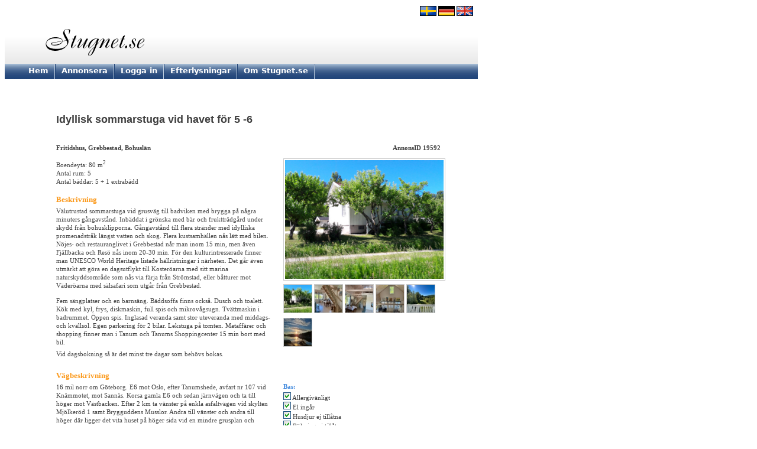

--- FILE ---
content_type: text/html
request_url: https://stugnet.se/objekt.asp?id=19592&ar=2025
body_size: 6168
content:
<!DOCTYPE HTML PUBLIC "-//W3C//DTD HTML 4.01 Transitional//EN" "http://www.w3.org/TR/html4/loose.dtd">
<html>
<head>
<title>Idyllisk sommarstuga vid havet för 5 -6 (Fritidshus uthyres i Grebbestad, Bohuslän)</title>
<meta http-equiv="Content-Type" content="text/html; charset=iso-8859-1" >
<meta name="Description" content="Fritidshus uthyres i Bohuslän. " >
<meta name="Keywords" content="Idyllisk sommarstuga vid havet för 5 -6,stuguthyrning,Fritidshus uthyres,Bohuslän,Grebbestad" >
<link rel="stylesheet" href="/css/style.css" type="text/css" >
<link href="/css/tooltip.css" rel="stylesheet" type="text/css" >

<script type="text/javascript" src="/js/jquery-1.10.2.min.js"></script>
<script type="text/javascript" src="/js/jquery.lightbox-0.5.js"></script>
<link rel="stylesheet" type="text/css" href="/css/jquery.lightbox-0.5.css" media="screen" >
<script type="text/javascript" src="/js/jquery.validate.min.js"></script>
<script type="text/javascript" src="/js/messages_se.js"></script>
<script type="text/javascript">
$(document).ready(function(){
    $("#tsopeform").validate();
  });
</script>
<script type="text/javascript">
    $(function() {
        $('a[rel*=lightbox]').lightBox(); 
    });
</script>


<script type="text/javascript" src="/js/click.js"></script>
</head>
<body>
<div style="LEFT: 710px; POSITION: absolute; TOP: 10px;"><a href="https://www.stugnet.se" title="Hyra stuga"><img width="28" height="17" hspace="0" src="/graphics/stuga.gif" border="0" alt=""></a>&nbsp;<a href="https://www.stugnet.de" title="Ferienhäuser in Schweden"><img width="28" height="17" hspace="0" src="/graphics/ferienhaus2.gif" border="0" alt=""></a>&nbsp;<a href="https://www.stugnet.com" title="Cottages in Sweden"><img width="28" height="17" hspace="0" src="/graphics/cottage.gif" border="0" alt=""></a></div>
<table width="800" border="0" cellspacing="0" cellpadding="0">
<tr>
<td width="800" height="100">
<a href="/"><img src="graphics/stugor.gif" width="800" height="100" border="0" alt="Hyra stuga i Sverige"></a></td>
</tr>
<tr>
<td width="800" height="20">
	<div id="menu" align="left">
		<div style="float: left; padding-top: 4px;"><span class="menu_txt_off" id="m1"><img src="graphics/blank.gif" width="40" height="1" border="0" alt=""><a href="/" target="_top">Hem</a></span></div>
		<div style="float: left;"><img src="graphics/blank.gif" width="10" height="1" border="0" alt=""><img src="graphics/menu_delimiter.gif" width="2" height="26" border="0" alt=""></div>
		<div style="float: left; padding-top: 4px;"><span class="menu_txt_off" id="m2"><img src="graphics/blank.gif" width="10" height="1" border="0" alt=""><a href="/annonsera.asp" target="_top">Annonsera</a></span></div>
		<div style="float: left;"><img src="graphics/blank.gif" width="10" height="1" border="0" alt=""><img src="graphics/menu_delimiter.gif" width="2" height="26" border="0" alt=""></div>
		<div style="float: left; padding-top: 4px;"><span class="menu_txt_off" id="m3"><img src="graphics/blank.gif" width="10" height="1" border="0" alt=""><a href="/loggain.asp" target="_top">Logga in</a></span></div>
		<div style="float: left;"><img src="graphics/blank.gif" width="10" height="1" border="0" alt=""><img src="graphics/menu_delimiter.gif" width="2" height="26" border="0" alt=""></div>
		<div style="float: left; padding-top: 4px;"><span class="menu_txt_off" id="m4"><img src="graphics/blank.gif" width="10" height="1" border="0" alt=""><a href="/oenskas_hyra.asp" target="_top">Efterlysningar</a></span></div>
		<div style="float: left;"><img src="graphics/blank.gif" width="10" height="1" border="0" alt=""><img src="graphics/menu_delimiter.gif" width="2" height="26" border="0" alt=""></div>
		<div style="float: left; padding-top: 4px;"><span class="menu_txt_off" id="m5"><img src="graphics/blank.gif" width="10" height="1" border="0" alt=""><a href="/om.asp" target="_top">Om Stugnet.se</a></span></div>
		<div style="float: left;"><img src="graphics/blank.gif" width="10" height="1" border="0" alt=""><img src="graphics/menu_delimiter.gif" width="2" height="26" border="0" alt=""></div>
	</div>
&nbsp;
</td>
</tr>
</table>
<img src="graphics/trans_1x1.gif" width="1" height="20" border="0" alt=""><br>

<table width="800" border="0">
<tr>
<td width="80">
	<img src="graphics/trans_1x1.gif" width="80" height="1" border="0" alt="">
</td>
<td width="720">

<!-- # # #  TEXT START  # # # -->

<br><br>
<h1>Idyllisk sommarstuga vid havet för 5 -6</h1>
<br>

<table border="0" cellpadding="0" cellspacing="0" width="720">
  <tr valign="top">
    <td>
	<img src="graphics/trans_1x1.gif" width="364" height="1" border="0" alt="">
      <table border="0" cellspacing="0" cellpadding="0" width="364">
        <tr valign="bottom">
          <td width="364">
          <h3>Fritidshus, Grebbestad, Bohuslän</h3>
          </td>
        </tr>
      </table>
    </td>
    <td width="20">
	<img src="graphics/trans_1x1.gif" width="20" height="1" border="0" alt="">
    </td>
    <td width="336">
      <img src="graphics/trans_1x1.gif" width="336" height="1" border="0" alt="">
      <table border="0" cellspacing="0" cellpadding="0" width="336">
        <tr valign="bottom">
          <td width="266" align="right">
            <H3>AnnonsID 19592</H3>
          </td>
          <td width="70" align="right">
          </td>
        </tr>
      </table>
    </td>
  </tr>
  <tr valign="top">  
    <td>
      <span class="text">
      Boendeyta: 80 m<sup>2</sup><br> Antal rum: 5<br> 
    Antal bäddar: 5 + 1 extrabädd

      </span>
      <br><br><br>

      <span class="rubrik2">
        Beskrivning
      </span>
      <br>
      <span class="text">
        Välutrustad sommarstuga vid grusväg till badviken med brygga på några minuters gångavstånd. Inbäddat i grönska med bär och fruktträdgård under skydd från bohusklipporna. Gångavstånd till flera stränder med idylliska promenadstråk längst vatten och skog. Flera kustsamhällen nås lätt med bilen. Nöjes- och restauranglivet i Grebbestad når man inom 15 min, men även Fjällbacka och Resö nås inom 20-30 min. För den kulturintresserade finner man UNESCO World Heritage listade hällristningar i närheten. Det går även utmärkt att göra en dagsutflykt till Kosteröarna med sitt marina naturskyddsområde som nås via färja från Strömstad, eller båtturer mot Väderöarna med sälsafari som utgår från Grebbestad.<br><br><br>Fem sängplatser och en barnsäng. Bäddsoffa finns också. Dusch och toalett. Kök med kyl, frys, diskmaskin, full spis och mikrovågsugn. Tvättmaskin i badrummet. Öppen spis. Inglasad veranda samt stor uteveranda med middags- och kvällsol. Egen parkering för 2 bilar. Lekstuga på tomten. Mataffärer och shopping finner man i Tanum och Tanums Shoppingcenter 15 min bort med bil.<br><br>Vid dagsbokning så är det minst tre dagar som behövs bokas. <br>
      </span>
      <br><br><br>


    <span class="rubrik2">
    Vägbeskrivning
    </span>
    <br>
    <span class="text">
    16 mil norr om Göteborg. E6 mot Oslo, efter Tanumshede, avfart nr 107 vid Knämmotet, mot Sannäs. Korsa gamla E6 och sedan järnvägen och ta till höger mot Västbacken. Efter 2 km ta vänster på enkla asfaltvägen vid skylten Mjölkeröd 1 samt Brygguddens Musslor. Andra till vänster och andra till höger där ligger det vita huset på höger sida vid en mindre grusplan och gräsmattor. <br>
    </span>
    <br><br><br>

    <span class="rubrik2">
    I närheten
    </span>
    <br>
    <span class="text">
Affär: 15 km i Tanumshede<br>
Apotek: 15 km i Tanumshede<br>
Badplats: 300 meter via enskild väg<br>
Bank: 15 km i Tanumshede<br>
Båtuthyrning: i Grebbestad<br>
Cykeluthyrning: i Grebbestad och Tanumshede<br>
Dykning: Bröderna Klemming<br>
Fiske<br>
Fotbollsplan: 150 m på intillliggande planområde<br>
Golf: 4 km Mjölkeröds golfklubb<br>
Hav: 300 m gångavstånd till badviken<br>
Kanotuthyrning: 17 km i Grönemad eller Grebbestad<br>
Lekplats: 15 km vid Sportshopen i Grebbestad<br>
Minigolf: 15 km i Grebbestad<br>
Närmaste granne: 100 m<br>
Restaurang: 4 km Västbacken, se White Guide<br>
Ridning: 15 km Tanums ridskola<br>
Simhall: 16 km Tanum Strand. Spa mm<br>
Skog<br>
Skärgård<br>
Strand: 300 m<br>
Systembolag: 15 km i Grebbestad<br>
Tennis: 15 km i Grebbestad<br>
Vandringsleder: diverse särskilt i Bullaren<br>

    </span>
    <br><br><br>

    <span class="rubrik2">
    Priser och tillgänglighetsdatum
    </span>
    <br>
<table cellpadding="2" cellspacing="4" border="0"><tr><td class="cal_season_week_1"><span class="text">L</span></td><td><span class="text">Lågsäsong: 7000 kr/vecka, 1100 kr/dygn</span></td></tr></table><table cellpadding="2" cellspacing="4" border="0"><tr><td class="cal_season_week_2"><span class="text">H</span></td><td><span class="text">Högsäsong: 8800 kr/vecka</span></td></tr></table><br>
<br>
<span class="text">Bytesdag: Lördag</span>
<br>
<br>
<br>
<span class="text">Lediga veckor:</span>
<br>
<br>

                  <table cellpadding="2" cellspacing="4" border="0">
                    <tr>

                      <td colspan="2" class="cal_year">2025</td>
                      <td colspan="2"></td>

                      <td colspan="14"></td>
                    </tr>
                    <tr>
<td width="14" class="cal_season_week_past"><span class="text"><span class="addToolTip" title="Status: Ej bokningsbar">X</span></span></td><td width="14" class="cal_season_week_past"><span class="text"><span class="addToolTip" title="Status: Ej bokningsbar">X</span></span></td><td width="14" class="cal_season_week_past"><span class="text"><span class="addToolTip" title="Status: Ej bokningsbar">X</span></span></td><td width="14" class="cal_season_week_past"><span class="text"><span class="addToolTip" title="Status: Ej bokningsbar">X</span></span></td><td width="14" class="cal_season_week_past"><span class="text"><span class="addToolTip" title="Status: Ej bokningsbar">X</span></span></td><td width="14" class="cal_season_week_past"><span class="text"><span class="addToolTip" title="Status: Ej bokningsbar">X</span></span></td><td width="14" class="cal_season_week_past"><span class="text"><span class="addToolTip" title="Status: Ej bokningsbar">X</span></span></td><td width="14" class="cal_season_week_past"><span class="text"><span class="addToolTip" title="Status: Ej bokningsbar">X</span></span></td><td width="14" class="cal_season_week_past"><span class="text"><span class="addToolTip" title="Status: Ej bokningsbar">X</span></span></td><td width="14" class="cal_season_week_past"><span class="text"><span class="addToolTip" title="Status: Ej bokningsbar">X</span></span></td><td width="14" class="cal_season_week_past"><span class="text"><span class="addToolTip" title="Status: Ej bokningsbar">X</span></span></td><td width="14" class="cal_season_week_past"><span class="text"><span class="addToolTip" title="Status: Ej bokningsbar">X</span></span></td><td width="14" class="cal_season_week_past"><span class="text"><span class="addToolTip" title="Status: Ej bokningsbar">X</span></span></td></tr><tr><td width="14" class="cal_season_week_past"><span class="text"><span class="addToolTip" title="Status: Ej bokningsbar">X</span></span></td><td width="14" class="cal_season_week_past"><span class="text"><span class="addToolTip" title="Status: Ej bokningsbar">X</span></span></td><td width="14" class="cal_season_week_past"><span class="text"><span class="addToolTip" title="Status: Ej bokningsbar">X</span></span></td><td width="14" class="cal_season_week_past"><span class="text"><span class="addToolTip" title="Status: Ej bokningsbar">X</span></span></td><td width="14" class="cal_season_week_past"><span class="text"><span class="addToolTip" title="Status: Ej bokningsbar">X</span></span></td><td width="14" class="cal_season_week_past"><span class="text"><span class="addToolTip" title="Status: Ej bokningsbar">X</span></span></td><td width="14" class="cal_season_week_past"><span class="text"><span class="addToolTip" title="Status: Ej bokningsbar">X</span></span></td><td width="14" class="cal_season_week_past"><span class="text"><span class="addToolTip" title="Status: Ej bokningsbar">X</span></span></td><td width="14" class="cal_season_week_past"><span class="text"><span class="addToolTip" title="Status: Ej bokningsbar">X</span></span></td><td width="14" class="cal_season_week_past"><span class="text"><span class="addToolTip" title="Status: Ej bokningsbar">X</span></span></td><td width="14" class="cal_season_week_past"><span class="text"><span class="addToolTip" title="Status: Ej bokningsbar">X</span></span></td><td width="14" class="cal_season_week_past"><span class="text"><span class="addToolTip" title="Status: Ej bokningsbar">X</span></span></td><td width="14" class="cal_season_week_past"><span class="text"><span class="addToolTip" title="Status: Ej bokningsbar">X</span></span></td></tr><tr><td width="14" class="cal_season_week_past"><span class="text"><span class="addToolTip" title="Status: Ej bokningsbar">X</span></span></td><td width="14" class="cal_season_week_past"><span class="text"><span class="addToolTip" title="Status: Ej bokningsbar">X</span></span></td><td width="14" class="cal_season_week_past"><span class="text"><span class="addToolTip" title="Status: Ej bokningsbar">X</span></span></td><td width="14" class="cal_season_week_past"><span class="text"><span class="addToolTip" title="Status: Ej bokningsbar">X</span></span></td><td width="14" class="cal_season_week_past"><span class="text"><span class="addToolTip" title="Status: Ej bokningsbar">X</span></span></td><td width="14" class="cal_season_week_past"><span class="text"><span class="addToolTip" title="Status: Ej bokningsbar">X</span></span></td><td width="14" class="cal_season_week_past"><span class="text"><span class="addToolTip" title="Status: Ej bokningsbar">X</span></span></td><td width="14" class="cal_season_week_past"><span class="text"><span class="addToolTip" title="Status: Ej bokningsbar">X</span></span></td><td width="14" class="cal_season_week_past"><span class="text"><span class="addToolTip" title="Status: Ej bokningsbar">X</span></span></td><td width="14" class="cal_season_week_past"><span class="text"><span class="addToolTip" title="Status: Ej bokningsbar">X</span></span></td><td width="14" class="cal_season_week_past"><span class="text"><span class="addToolTip" title="Status: Ej bokningsbar">X</span></span></td><td width="14" class="cal_season_week_past"><span class="text"><span class="addToolTip" title="Status: Ej bokningsbar">X</span></span></td><td width="14" class="cal_season_week_past"><span class="text"><span class="addToolTip" title="Status: Ej bokningsbar">X</span></span></td></tr><tr><td width="14" class="cal_season_week_past"><span class="text"><span class="addToolTip" title="Status: Ej bokningsbar">X</span></span></td><td width="14" class="cal_season_week_past"><span class="text"><span class="addToolTip" title="Status: Ej bokningsbar">X</span></span></td><td width="14" class="cal_season_week_past"><span class="text"><span class="addToolTip" title="Status: Ej bokningsbar">X</span></span></td><td width="14" class="cal_season_week_past"><span class="text"><span class="addToolTip" title="Status: Ej bokningsbar">X</span></span></td><td width="14" class="cal_season_week_past"><span class="text"><span class="addToolTip" title="Status: Ej bokningsbar">X</span></span></td><td width="14" class="cal_season_week_past"><span class="text"><span class="addToolTip" title="Status: Ej bokningsbar">X</span></span></td><td width="14" class="cal_season_week_past"><span class="text"><span class="addToolTip" title="Status: Ej bokningsbar">X</span></span></td><td width="14" class="cal_season_week_past"><span class="text"><span class="addToolTip" title="Status: Ej bokningsbar">X</span></span></td><td width="14" class="cal_season_week_past"><span class="text"><span class="addToolTip" title="Status: Ej bokningsbar">X</span></span></td><td width="14" class="cal_season_week_past"><span class="text"><span class="addToolTip" title="Status: Ej bokningsbar">X</span></span></td><td width="14" class="cal_season_week_past"><span class="text"><span class="addToolTip" title="Status: Ej bokningsbar">X</span></span></td><td width="14" class="cal_season_week_past"><span class="text"><span class="addToolTip" title="Status: Ej bokningsbar">X</span></span></td><td width="14" class="cal_season_week_past"><span class="text"><span class="addToolTip" title="Status: Ej bokningsbar">X</span></span></td><td width="14" class="cal_season_week_past"><span class="text"><span class="addToolTip" title="Status: Ej bokningsbar">X</span></span></td>                    </tr>
                  </table>
 

    <br><br><br>

    <span class="rubrik2">
    Kontaktinformation
    </span>
    <br>
    <span class="text">
    Niklas & Karin Åvall<br>
    Nordostpassagen 65<br> 41311&nbsp;Göteborg<br>
    Mobil:     0704219824<br> 		
    </span>
    <br><br><br><br>

<span class="rubrik2">Bokningsförfrågan</span>
<br>
<br>
<a name="mail"></a>
<table class="form">
<tr>
<td>

<form name="tsopeform" id="tsopeform" action="objekt.asp?id=19592#mail" method="post">
<input type="hidden" name="Load" value="2">

<table>
<tr align="left">
<td colspan="2">
   <br>
<span class="formtextredbold">&nbsp;</span>
<br>
</td>
</tr>
<tr align="left">
<td>
<span class="formtextbold">Namn:</span>
</td>
<td>
<input type="text" class="required" name="kontaktnamn" size="34" maxlength="50" value="">&nbsp;<span class="formtextredbold">&nbsp;</span>
</td>
</tr>
<tr align="left">
<td>
<span class="formtextbold">Telefon:</span>
</td>
<td>
<input type="text" class="required" name="nummer" size="34" maxlength="50" value="">&nbsp;<span class="formtextredbold">&nbsp;</span>
</td>
</tr>
<tr align="left">
<td>
<span class="formtextbold">Epost:</span>
</td>
<td>
<input type="text" class="required email" name="tsope" size="34" maxlength="100" value="">&nbsp;<span class="formtextredbold">&nbsp;</span>
</td>
</tr>
<tr align="left">
<td>
<span class="formtextbold">Meddelande:</span>
</td>
<td>
<textarea class="required" name="meddelande" rows="10" cols="34"></textarea>&nbsp;<span class="formtextredbold">&nbsp;</span>
</td>
</tr>
<tr align="left">
<td>
&nbsp;
</td>
<td>
<input name="skicka" type="submit" class="btn" id="skicka" value="Skicka">&nbsp;&nbsp;&nbsp;(en kopia skickas till dig)
<br>
</td>
</tr>
</table>
</form>
</td>
</tr>
</table>
<br><br><br>


    </td>
    <td>&nbsp;
    </td>
    <td>


<a href="/DRead/bilder/19592_0_110.JPG" rel="lightbox" title="Klicka för större bild"><img class="pushpict" src="/DRead/bilder/19592_0_110.JPG" id="AdImage0" height="201" name="AdImage0" alt=""><br>
<br>

<img class="pushpict2" SRC="/DRead/bilder/small/small_19592_0_110.JPG" height="47" width="47" border="0" onmouseover="hscreen(1); return true" alt=""></a>
<a href="/DRead/bilder/19592_0_578.JPG" rel="lightbox"><img class="pushpict2" SRC="/DRead/bilder/small/small_19592_0_578.JPG" height="47" width="47" border="0" onmouseover="hscreen(2); return true" alt=""></a>
<a href="/DRead/bilder/19592_0_677.JPG" rel="lightbox"><img class="pushpict2" SRC="/DRead/bilder/small/small_19592_0_677.JPG" height="47" width="47" border="0" onmouseover="hscreen(3); return true" alt=""></a>
<a href="/DRead/bilder/19592_0_75.JPG" rel="lightbox"><img class="pushpict2" SRC="/DRead/bilder/small/small_19592_0_75.JPG" height="47" width="47" border="0" onmouseover="hscreen(4); return true" alt=""></a>
<a href="/DRead/bilder/19592_0_667.JPG" rel="lightbox"><img class="pushpict2" SRC="/DRead/bilder/small/small_19592_0_667.JPG" height="47" width="47" border="0" onmouseover="hscreen(5); return true" alt=""></a>
<br><br>
<a href="/DRead/bilder/19592_0_428.JPG" rel="lightbox"><img class="pushpict2" SRC="/DRead/bilder/small/small_19592_0_428.JPG" height="47" width="47" border="0" onmouseover="hscreen(6); return true" alt=""></a>


<br>
<br>
<iframe src="https://www.facebook.com/plugins/like.php?href=http%3A%2F%2Fwww.stugnet.se/objekt.asp%3Fid=19592&amp;layout=standard&amp;show_faces=false&amp;width=320&amp;action=like&amp;colorscheme=light&amp;height=45" scrolling="no" frameborder="0" style="border:none; overflow:hidden; width:320px; height:45px;"></iframe>
<br>
<br>


<span class="snabbrubrik">Bas:<br></span>
<span class="text">
<img src="graphics/yes.gif" border="0" width="13" height="13" alt=""> Allergivänligt<br><img src="graphics/yes.gif" border="0" width="13" height="13" alt=""> El ingår<br><img src="graphics/yes.gif" border="0" width="13" height="13" alt=""> Husdjur ej tillåtna<br><img src="graphics/yes.gif" border="0" width="13" height="13" alt=""> Rökning ej tillåten<br><img src="graphics/yes.gif" border="0" width="13" height="13" alt=""> Separata sovrum<br><img src="graphics/yes.gif" border="0" width="13" height="13" alt=""> TV<br>
</span><br><br>

<span class="snabbrubrik">Bad/toalett:</span><br>
<span class="text">
<img src="graphics/yes.gif" border="0" width="13" height="13" alt=""> Vattentoalett<br><img src="graphics/yes.gif" border="0" width="13" height="13" alt=""> Dusch<br>
</span><br><br>

<span class="snabbrubrik">Mat:</span><br>
<span class="text">
<img src="graphics/yes.gif" border="0" width="13" height="13" alt=""> Matlagningsmöjligheter<br><img src="graphics/yes.gif" border="0" width="13" height="13" alt=""> Microvågsugn<br><img src="graphics/yes.gif" border="0" width="13" height="13" alt=""> Diskmaskin<br><img src="graphics/yes.gif" border="0" width="13" height="13" alt=""> Frys<br><img src="graphics/yes.gif" border="0" width="13" height="13" alt=""> Kylskåp<br>
</span><br><br>

<span class="snabbrubrik">Tvättmöjligheter:</span><br>
<span class="text">
<img src="graphics/yes.gif" border="0" width="13" height="13" alt=""> Tvättmaskin<br>
</span><br><br>

<span class="snabbrubrik">Övrigt:</span><br>
<span class="text">
<img src="graphics/yes.gif" border="0" width="13" height="13" alt=""> Öppen spis<br><img src="graphics/yes.gif" border="0" width="13" height="13" alt=""> Mobiltelefontäckning<br>
</span><br><br>

<span class="snabbrubrik">Utomhus:</span><br>
<span class="text">
<img src="graphics/yes.gif" border="0" width="13" height="13" alt=""> Veranda<br><img src="graphics/yes.gif" border="0" width="13" height="13" alt=""> Uteplats med utemöbler<br><img src="graphics/yes.gif" border="0" width="13" height="13" alt=""> Utegrill<br><img src="graphics/yes.gif" border="0" width="13" height="13" alt=""> Trädgård<br>
</span><br><br>


<br><br>


    <span class="rubrik2">
    Liknande objekt
    </span>
    <br>
    <span class="text">

	<a class="linkbluebold" href="/objekt.asp?id=6896">» Hus med egen strand och brygga: 5 + 1 bäddar</a><br>

	<a class="linkbluebold" href="/objekt.asp?id=22750">» V&#228;stkust-Brofjorden-V&#229;rt smultronst&#228;lle: 5 + 3 bäddar</a><br>

	<a class="linkbluebold" href="/objekt.asp?id=5688">» Saltst&#228;nkta dagar p&#229; V&#228;stkusten!: 5 bäddar</a><br>

	<a class="linkbluebold" href="/objekt.asp?id=17219">» Paradis i G&#246;teborgs norra sk&#228;rg&#229;rd: 5 + 4 bäddar</a><br>

    </span>
    <br><br>


    <span class="rubrik2">
    Fler i samma område
    </span>
    <br>
    <span class="text">

	<a class="linkbluebold" href="/resultat.asp?text=Grebbestad">» Stugor i Grebbestad</a><br>

    </span>
    <br><br>

    </td>
  </tr>
</table>

<br><br><span class="text">Annonsen skapad: 2018-06-04</span><br><br><span class="text">Annonsen uppdaterad: 2026-01-13</span><br><br>
<!-- # # #  TEXT SLUT  # # #-->

</td>
</tr>
</table>
<script type="text/javascript">
<!-- 
var arrays = 6;
if (document.images)
{
  var son = new Array(arrays);
  soff = new Image(290,118);
  soff.src = "/DRead/bilder/19592_0_110.JPG";


  son[1] = new Image(290,218);
  son[1].src = "/DRead/bilder/19592_0_110.JPG";

  son[2] = new Image(290,218);
  son[2].src = "/DRead/bilder/19592_0_578.JPG";

  son[3] = new Image(290,218);
  son[3].src = "/DRead/bilder/19592_0_677.JPG";

  son[4] = new Image(290,218);
  son[4].src = "/DRead/bilder/19592_0_75.JPG";

  son[5] = new Image(290,218);
  son[5].src = "/DRead/bilder/19592_0_667.JPG";

  son[6] = new Image(290,218);
  son[6].src = "/DRead/bilder/19592_0_428.JPG";

}    
function hscreen(number)
{
  if (document.images)
  {
    if (number != 0)
    {
      document["AdImage0"].src  = son[number].src;
    }
    else
    {
      document["AdImage0"].src  = soff.src
    }
  }
}
-->
</script>
<script type="text/JavaScript" src="/js/tooltip.js"></script>

<img src="/graphics/trans_1x1.gif" width="1" height="20" border="0" alt="">
<table width="800" border="0" cellspacing="0" cellpadding="0" style="border-top: solid 1px #204177;">
<tr>
<td width="800" height="20" bgcolor="#F2F2F2" align="center">
  <div align="right"><font FACE="VERDANA, ARIAL" COLOR="#999999" SIZE="-2"> Stugnet.se . 585 93 Linköping . <script language="JavaScript" type="text/javascript">
<!--
var a,b,c;
b = 'stugnet.'+'se\">info@';
a = '<a class=\"botten\" href=\"mailto:info'+''+''+'@';
c = 'st'+'ugnet.se'+'<\/a>&nbsp;';
document.write(a+b+c);
//-->
</script>
.&nbsp;<a class="botten" href="/lankar.asp">Länka till oss</a>&nbsp;.&nbsp;</font><a href="/sitemap.asp"><img border="0" src="/graphics/sitemap.gif" alt=""></a>&nbsp;</div></td>
</tr>
</table>
</body>
</html>

--- FILE ---
content_type: application/javascript
request_url: https://stugnet.se/js/click.js
body_size: 17739
content:
/***

MochiKit.Base 1.1

See <http://mochikit.com/> for documentation, downloads, license, etc.

(c) 2005 Bob Ippolito.  All rights Reserved.

***/

if (typeof(dojo) != 'undefined') {
    dojo.provide("MochiKit.Base");
}

if (typeof(MochiKit) == 'undefined') {
    MochiKit = {};
}
if (typeof(MochiKit.Base) == 'undefined') {
    MochiKit.Base = {};
}

MochiKit.Base.VERSION = "1.1";
MochiKit.Base.NAME = "MochiKit.Base"
MochiKit.Base.update = function (self, obj/*, ... */) {
    /***

        Mutate an object by replacing its key:value pairs with those
        from other object(s).  Key:value pairs from later objects will
        overwrite those from earlier objects.
        
        If null is given as the initial object, a new one will be created.

        This mutates *and returns* the given object, be warned.

        A version of this function that creates a new object is available
        as merge(o1, o2, ...)

    ***/
    if (self == null) {
        self = {};
    }
    for (var i = 1; i < arguments.length; i++) {
        var o = arguments[i];
        if (typeof(o) != 'undefined' && o != null) {
            for (var k in o) {
                self[k] = o[k];
            }
        }
    }
    return self;
};

MochiKit.Base.update(MochiKit.Base, {
    __repr__: function () {
        return "[" + this.NAME + " " + this.VERSION + "]";
    },

    toString: function () {
        return this.__repr__();
    },

    counter: function (n/* = 1 */) {
        if (arguments.length == 0) {
            n = 1;
        }
        return function () {
            return n++;
        };
    },
        
    clone: function (obj) {
        var me = arguments.callee;
        if (arguments.length == 1) {
            me.prototype = obj;
            return new me();
        }
    },
            
    extend: function (self, obj, /* optional */skip) {
        /***

            Mutate an array by extending it with an array-like obj,
            starting with the "skip" index of obj.  If null is given
            as the initial array, a new one will be created.

            This mutates *and returns* the given array, be warned.

        ***/
        
        // Extend an array with an array-like object starting
        // from the skip index
        if (!skip) {
            skip = 0;
        }
        if (obj) {
            // allow iterable fall-through, but skip the full isArrayLike
            // check for speed, this is called often.
            var l = obj.length;
            if (typeof(l) != 'number' /* !isArrayLike(obj) */) {
                if (typeof(MochiKit.Iter) != "undefined") {
                    obj = MochiKit.Iter.list(obj);
                    l = obj.length;
                } else {
                    throw new TypeError("Argument not an array-like and MochiKit.Iter not present");
                }
            }
            if (!self) {
                self = [];
            }
            for (var i = skip; i < l; i++) {
                self.push(obj[i]);
            }
        }
        // This mutates, but it's convenient to return because
        // it's often used like a constructor when turning some
        // ghetto array-like to a real array
        return self;
    },


    updatetree: function (self, obj/*, ...*/) {
        if (self == null) {
            self = {};
        }
        for (var i = 1; i < arguments.length; i++) {
            var o = arguments[i];
            if (typeof(o) != 'undefined' && o != null) {
                for (var k in o) {
                    var v = o[k];
                    if (typeof(self[k]) == 'object' && typeof(v) == 'object') {
                        arguments.callee(self[k], v);
                    } else {
                        self[k] = v;
                    }
                }
            }
        }
        return self;
    },

    setdefault: function (self, obj/*, ...*/) {
        /***

            Mutate an object by replacing its key:value pairs with those
            from other object(s) IF they are not already set on the initial
            object.
            
            If null is given as the initial object, a new one will be created.

            This mutates *and returns* the given object, be warned.

        ***/
        if (self == null) {
            self = {};
        }
        for (var i = 1; i < arguments.length; i++) {
            var o = arguments[i];
            for (var k in o) {
                if (!(k in self)) {
                    self[k] = o[k];
                }
            }
        }
        return self;
    },

    keys: function (obj) {
        /***

            Return an array of the property names of an object
            (in no particular order).

        ***/
        var rval = [];
        for (var prop in obj) {
            rval.push(prop);
        }
        return rval;
    },
        
    items: function (obj) {
        /***

            Return an array of [propertyName, propertyValue] pairs for an
            object (in no particular order).

        ***/
        var rval = [];
        var e;
        for (var prop in obj) {
            var v;
            try {
                v = obj[prop];
            } catch (e) {
                continue;
            }
            rval.push([prop, v]);
        }
        return rval;
    },


    _newNamedError: function (module, name, func) {
        func.prototype = new MochiKit.Base.NamedError(module.NAME + "." + name);
        module[name] = func;
    },


    operator: {
        /***

            A table of JavaScript's operators for usage with map, filter, etc.

        ***/

        // unary logic operators
        truth: function (a) { return !!a; }, 
        lognot: function (a) { return !a; },
        identity: function (a) { return a; },

        // bitwise unary operators
        not: function (a) { return ~a; },
        neg: function (a) { return -a; },

        // binary operators
        add: function (a, b) { return a + b; },
        sub: function (a, b) { return a - b; },
        div: function (a, b) { return a / b; },
        mod: function (a, b) { return a % b; },

        // bitwise binary operators
        and: function (a, b) { return a & b; },
        or: function (a, b) { return a | b; },
        xor: function (a, b) { return a ^ b; },
        lshift: function (a, b) { return a << b; },
        rshift: function (a, b) { return a >> b; },
        zrshift: function (a, b) { return a >>> b; },

        // near-worthless build-in comparators
        eq: function (a, b) { return a == b; },
        ne: function (a, b) { return a != b; },
        gt: function (a, b) { return a > b; },
        ge: function (a, b) { return a >= b; },
        lt: function (a, b) { return a < b; },
        le: function (a, b) { return a <= b; },

        // compare comparators
        ceq: function (a, b) { return MochiKit.Base.compare(a, b) == 0; },
        cne: function (a, b) { return MochiKit.Base.compare(a, b) != 0; },
        cgt: function (a, b) { return MochiKit.Base.compare(a, b) == 1; },
        cge: function (a, b) { return MochiKit.Base.compare(a, b) != -1; },
        clt: function (a, b) { return MochiKit.Base.compare(a, b) == -1; },
        cle: function (a, b) { return MochiKit.Base.compare(a, b) != 1; },

        // binary logical operators
        logand: function (a, b) { return a && b; },
        logor: function (a, b) { return a || b; },
        contains: function (a, b) { return b in a; }
    },

    forward: function (func) {
        /***

        Returns a function that forwards a method call to this.func(...)

        ***/
        return function () {
            return this[func].apply(this, arguments);
        };
    },

    itemgetter: function (func) {
        /***

        Returns a function that returns arg[func]

        ***/
        return function (arg) {
            return arg[func];
        };
    },

    typeMatcher: function (/* typ */) {
        /***

        Given a set of types (as string arguments),
        returns a function that will return true if the types of the given
        objects are members of that set.

        ***/
        
        var types = {};
        for (var i = 0; i < arguments.length; i++) {
            var typ = arguments[i];
            types[typ] = typ;
        }
        return function () { 
            for (var i = 0; i < arguments.length; i++) {
                if (!(typeof(arguments[i]) in types)) {
                    return false;
                }
            }
            return true;
        };
    },

    isNull: function (/* ... */) {
        /***

        Returns true if all arguments are null.

        ***/
        for (var i = 0; i < arguments.length; i++) {
            if (arguments[i] != null) {
                return false;
            }
        }
        return true;
    },

    isUndefinedOrNull: function (/* ... */) {
        /***

            Returns true if all arguments are undefined or null

        ***/
        for (var i = 0; i < arguments.length; i++) {
            var o = arguments[i];
            if (!(typeof(o) == 'undefined' || o == null)) {
                return false;
            }
        }
        return true;
    },

    isNotEmpty: function (obj) {
        /***

            Returns true if all the array or string arguments
            are not empty

        ***/
        for (var i = 0; i < arguments.length; i++) {
            var o = arguments[i];
            if (!(o && o.length)) {
                return false;
            }
        }
        return true;
    },

    isArrayLike: function () {
        /***

            Returns true if all given arguments are Array-like

        ***/
        for (var i = 0; i < arguments.length; i++) {
            var o = arguments[i];
            var typ = typeof(o);
            if (
                (typ != 'object' && !(typ == 'function' && typeof(o.item) == 'function')) ||
                o == null ||
                typeof(o.length) != 'number'
            ) {
                return false;
            }
        }
        return true;
    },

    isDateLike: function () {
        /***

            Returns true if all given arguments are Date-like

        ***/
        for (var i = 0; i < arguments.length; i++) {
            var o = arguments[i];
            if (typeof(o) != "object" || typeof(o.getTime) != 'function') {
                return false;
            }
        }
        return true;
    },


    xmap: function (fn/*, obj... */) {
        /***
        
            Return an array composed of fn(obj) for every obj given as an
            argument.

            If fn is null, operator.identity is used.

        ***/
        if (fn == null) {
            return MochiKit.Base.extend(null, arguments, 1);
        }
        var rval = [];
        for (var i = 1; i < arguments.length; i++) {
            rval.push(fn(arguments[i]));
        }
        return rval;
    },

    map: function (fn, lst/*, lst... */) {
        /***

            Return a new array composed of the results of fn(x) for every x in
            lst

            If fn is null, and only one sequence argument is given the identity
            function is used.
            
                map(null, lst) -> lst.slice();

            If fn is null, and more than one sequence is given as arguments,
            then the Array function is used, making it equivalent to zip.

                map(null, p, q, ...)
                    -> zip(p, q, ...)
                    -> [[p0, q0, ...], [p1, q1, ...], ...];

        ***/
        var m = MochiKit.Base;
        var isArrayLike = m.isArrayLike;
        if (arguments.length <= 2) {
            // allow an iterable to be passed
            if (!isArrayLike(lst)) {
                if (MochiKit.Iter) {
                    // fast path for map(null, iterable)
                    lst = MochiKit.Iter.list(lst);
                    if (fn == null) {
                        return lst;
                    }
                } else {
                    throw new TypeError("Argument not an array-like and MochiKit.Iter not present");
                }
            }
            // fast path for map(null, lst)
            if (fn == null) {
                return m.extend(null, lst);
            }
            // disabled fast path for map(fn, lst)
            /*
            if (false && typeof(Array.prototype.map) == 'function') {
                // Mozilla fast-path
                return Array.prototype.map.call(lst, fn);
            }
            */
            var rval = [];
            for (var i = 0; i < lst.length; i++) {
                rval.push(fn(lst[i]));
            }
            return rval;
        } else {
            // default for map(null, ...) is zip(...)
            if (fn == null) {
                fn = Array;
            }
            var length = null;
            for (i = 1; i < arguments.length; i++) {
                // allow iterables to be passed
                if (!isArrayLike(arguments[i])) {
                    if (MochiKit.Iter) {
                        arguments[i] = MochiKit.Iter.list(arguments[i]);
                    } else {
                        throw new TypeError("Argument not an array-like and MochiKit.Iter not present");
                    }
                }
                // find the minimum length
                var l = arguments[i].length;
                if (length == null || length > l) {
                    length = l;
                }
            }
            rval = [];
            for (i = 0; i < length; i++) {
                var args = [];
                for (var j = 1; j < arguments.length; j++) {
                    args.push(arguments[j][i]);
                }
                rval.push(fn.apply(this, args));
            }
            return rval;
        }
    },

    xfilter: function (fn/*, obj... */) {
        var rval = [];
        if (fn == null) {
            fn = MochiKit.Base.operator.truth;
        }
        for (var i = 1; i < arguments.length; i++) {
            var o = arguments[i];
            if (fn(o)) {
                rval.push(o);
            }
        }
        return rval;
    },

    filter: function (fn, lst, self) {
        var rval = [];
        // allow an iterable to be passed
        var m = MochiKit.Base;
        if (!m.isArrayLike(lst)) {
            if (MochiKit.Iter) {
                lst = MochiKit.Iter.list(lst);
            } else {
                throw new TypeError("Argument not an array-like and MochiKit.Iter not present");
            }
        }
        if (fn == null) {
            fn = m.operator.truth;
        }
        if (typeof(Array.prototype.filter) == 'function') {
            // Mozilla fast-path
            return Array.prototype.filter.call(lst, fn, self);
        }
        else if (typeof(self) == 'undefined' || self == null) {
            for (var i = 0; i < lst.length; i++) {
                var o = lst[i];
                if (fn(o)) {
                    rval.push(o);
                }
            }
        } else {
            for (i = 0; i < lst.length; i++) {
                o = lst[i];
                if (fn.call(self, o)) {
                    rval.push(o);
                }
            }
        }
        return rval;
    },


    _wrapDumbFunction: function (func) {
        return function () {
            // fast path!
            switch (arguments.length) {
                case 0: return func();
                case 1: return func(arguments[0]);
                case 2: return func(arguments[0], arguments[1]);
                case 3: return func(arguments[0], arguments[1], arguments[2]);
            }
            var args = [];
            for (var i = 0; i < arguments.length; i++) {
                args.push("arguments[" + i + "]");
            }
            return eval("(func(" + args.join(",") + "))");
        };
    },
            
    bind: function (func, self/* args... */) {
        var im_func = func.im_func;
        var im_preargs = func.im_preargs;
        var im_self = func.im_self;
        var m = MochiKit.Base;
        if (typeof(func) == "function" && typeof(func.apply) == "undefined") {
            // this is for cases where JavaScript sucks ass and gives you a
            // really dumb built-in function like alert() that doesn't have
            // an apply
            func = m._wrapDumbFunction(func);
        }
        if (typeof(im_func) != 'function') {
            im_func = func;
        }
        if (typeof(self) != 'undefined') {
            im_self = self;
        }
        if (typeof(im_preargs) == 'undefined') {
            im_preargs = [];
        } else  {
            im_preargs = im_preargs.slice();
        }
        m.extend(im_preargs, arguments, 2);
        var newfunc = function () {
            var args = arguments;
            var me = arguments.callee;
            if (me.im_preargs.length > 0) {
                args = m.concat(me.im_preargs, args);
            }
            var self = me.im_self;
            if (!self) {
                self = this;
            }
            return me.im_func.apply(self, args);
        };
        newfunc.im_self = im_self;
        newfunc.im_func = im_func;
        newfunc.im_preargs = im_preargs;
        return newfunc;
    },

    bindMethods: function (self) {
        /***

            Bind all functions in self to self,
            which gives you a semi-Pythonic sort of instance.

        ***/
        var bind = MochiKit.Base.bind;
        for (var k in self) {
            var func = self[k];
            if (typeof(func) == 'function') {
                self[k] = bind(func, self);
            }
        }
    },

    registerComparator: function (name, check, comparator, /* optional */ override) {
        /***

            Register a comparator for use with the compare function.

            name should be a unique identifier describing the comparator.

            check is a function (a, b) that returns true if a and b
            can be compared with comparator.

            comparator is a function (a, b) that returns:

                 0 when a == b
                 1 when a > b
                -1 when a < b

            comparator is guaranteed to only be called if check(a, b)
            returns a true value.

            If override is given and true, then it will be made the
            highest precedence comparator.  Otherwise, the lowest.

        ***/
        MochiKit.Base.comparatorRegistry.register(name, check, comparator, override);
    },

    _primitives: {'bool': true, 'string': true, 'number': true},

    compare: function (a, b) {
        /***

            Compare two objects in a sensible manner.  Currently this is:
            
                1. undefined and null compare equal to each other
                2. undefined and null are less than anything else
                3. comparators registered with registerComparator are
                   used to find a good comparator.  Built-in comparators
                   are currently available for arrays and dates.
                4. Otherwise hope that the built-in comparison operators
                   do something useful, which should work for numbers
                   and strings.

            Returns what one would expect from a comparison function.

            returns:

                 0 when a == b
                 1 when a > b 
                -1 when a < b

        ***/
        if (a == b) {
            return 0;
        }
        var aIsNull = (typeof(a) == 'undefined' || a == null);
        var bIsNull = (typeof(b) == 'undefined' || b == null);
        if (aIsNull && bIsNull) {
            return 0;
        } else if (aIsNull) {
            return -1;
        } else if (bIsNull) {
            return 1;
        }
        var m = MochiKit.Base;
        // bool, number, string have meaningful comparisons
        var prim = m._primitives;
        if (!(typeof(a) in prim && typeof(b) in prim)) {
            try {
                return m.comparatorRegistry.match(a, b);
            } catch (e) {
                if (e != m.NotFound) {
                    throw e;
                }
            }
        }
        if (a < b) {
            return -1;
        } else if (a > b) {
            return 1;
        }
        // These types can't be compared
        var repr = m.repr;
        throw new TypeError(repr(a) + " and " + repr(b) + " can not be compared");
    },

    compareDateLike: function (a, b) {
        return MochiKit.Base.compare(a.getTime(), b.getTime());
    },

    compareArrayLike: function (a, b) {
        var compare = MochiKit.Base.compare;
        var count = a.length;
        var rval = 0;
        if (count > b.length) {
            rval = 1;
            count = b.length;
        } else if (count < b.length) {
            rval = -1;
        }
        for (var i = 0; i < count; i++) {
            var cmp = compare(a[i], b[i]);
            if (cmp) {
                return cmp;
            }
        }
        return rval;
    },

    registerRepr: function (name, check, wrap, /* optional */override) {
        /***

            Register a repr function.  repr functions should take
            one argument and return a string representation of it
            suitable for developers, primarily used when debugging.

            If override is given, it is used as the highest priority
            repr, otherwise it will be used as the lowest.

        ***/
        MochiKit.Base.reprRegistry.register(name, check, wrap, override);
    },

    repr: function (o) {
        /***

            Return a "programmer representation" for an object

        ***/

        if (typeof(o) == "undefined") {
            return "undefined";
        } else if (o === null) {
            return "null";
        }
        try {
            if (typeof(o.__repr__) == 'function') {
                return o.__repr__();
            } else if (typeof(o.repr) == 'function' && o.repr != arguments.callee) {
                return o.repr();
            }
            return MochiKit.Base.reprRegistry.match(o);
        } catch (e) {
            if (typeof(o.NAME) == 'string' && (
                    o.toString == Function.prototype.toString ||
                    o.toString == Object.prototype.toString
                )) {
                return o.NAME;
            }
        }
        try {
            var ostring = (o + "");
        } catch (e) {
            return "[" + typeof(o) + "]";
        }
        if (typeof(o) == "function") {
            o = ostring.replace(/^\s+/, "");
            var idx = o.indexOf("{");
            if (idx != -1) {
                o = o.substr(0, idx) + "{...}";
            }
        }
        return ostring;
    },

    reprArrayLike: function (o) {
        var m = MochiKit.Base;
        return "[" + m.map(m.repr, o).join(", ") + "]";
    },

    reprString: function (o) { 
        return ('"' + o.replace(/(["\\])/g, '\\$1') + '"'
            ).replace(/[\f]/g, "\\f"
            ).replace(/[\b]/g, "\\b"
            ).replace(/[\n]/g, "\\n"
            ).replace(/[\t]/g, "\\t"
            ).replace(/[\r]/g, "\\r");
    },

    reprNumber: function (o) {
        return o + "";
    },

    registerJSON: function (name, check, wrap, /* optional */override) {
        /***

            Register a JSON serialization function.  JSON serialization 
            functions should take one argument and return an object
            suitable for JSON serialization:

            - string
            - number
            - boolean
            - undefined
            - object
                - null
                - Array-like (length property that is a number)
                - Objects with a "json" method will have this method called
                - Any other object will be used as {key:value, ...} pairs
            
            If override is given, it is used as the highest priority
            JSON serialization, otherwise it will be used as the lowest.

        ***/
        MochiKit.Base.jsonRegistry.register(name, check, wrap, override);
    },


    evalJSON: function () {
        return eval("(" + arguments[0] + ")");
    },

    serializeJSON: function (o) {
        /***

            Create a JSON serialization of an object, note that this doesn't
            check for infinite recursion, so don't do that!

        ***/
        var objtype = typeof(o);
        if (objtype == "undefined") {
            return "undefined";
        } else if (objtype == "number" || objtype == "boolean") {
            return o + "";
        } else if (o === null) {
            return "null";
        }
        var m = MochiKit.Base;
        var reprString = m.reprString;
        if (objtype == "string") {
            return reprString(o);
        }
        // recurse
        var me = arguments.callee;
        // short-circuit for objects that support "json" serialization
        // if they return "self" then just pass-through...
        var newObj;
        if (typeof(o.__json__) == "function") {
            newObj = o.__json__();
            if (o !== newObj) {
                return me(newObj);
            }
        }
        if (typeof(o.json) == "function") {
            newObj = o.json();
            if (o !== newObj) {
                return me(newObj);
            }
        }
        // array
        if (objtype != "function" && typeof(o.length) == "number") {
            var res = [];
            for (var i = 0; i < o.length; i++) {
                var val = me(o[i]);
                if (typeof(val) != "string") {
                    val = "undefined";
                }
                res.push(val);
            }
            return "[" + res.join(",") + "]";
        }
        // look in the registry
        try {
            newObj = m.jsonRegistry.match(o);
            return me(newObj);
        } catch (e) {
            if (e != m.NotFound) {
                // something really bad happened
                throw e;
            }
        }
        // it's a function with no adapter, bad
        if (objtype == "function") {
            return null;
        }
        // generic object code path
        res = [];
        for (var k in o) {
            var useKey;
            if (typeof(k) == "number") {
                useKey = '"' + k + '"';
            } else if (typeof(k) == "string") {
                useKey = reprString(k);
            } else {
                // skip non-string or number keys
                continue;
            }
            val = me(o[k]);
            if (typeof(val) != "string") {
                // skip non-serializable values
                continue;
            }
            res.push(useKey + ":" + val);
        }
        return "{" + res.join(",") + "}";
    },
            

    objEqual: function (a, b) {
        /***
            
            Compare the equality of two objects.

        ***/
        return (MochiKit.Base.compare(a, b) == 0);
    },

    arrayEqual: function (self, arr) {
        /***

            Compare two arrays for equality, with a fast-path for length
            differences.

        ***/
        if (self.length != arr.length) {
            return false;
        }
        return (MochiKit.Base.compare(self, arr) == 0);
    },

    concat: function (/* lst... */) {
        /***

            Concatenates all given array-like arguments and returns
            a new array:

                var lst = concat(["1","3","5"], ["2","4","6"]);
                assert(lst.toString() == "1,3,5,2,4,6");

        ***/
        var rval = [];
        var extend = MochiKit.Base.extend;
        for (var i = 0; i < arguments.length; i++) {
            extend(rval, arguments[i]);
        }
        return rval;
    },

    keyComparator: function (key/* ... */) {
        /***

            A comparator factory that compares a[key] with b[key].
            e.g.:

                var lst = ["a", "bbb", "cc"];
                lst.sort(keyComparator("length"));
                assert(lst.toString() == "a,cc,bbb");

        ***/
        // fast-path for single key comparisons
        var m = MochiKit.Base;
        var compare = m.compare;
        if (arguments.length == 1) {
            return function (a, b) {
                return compare(a[key], b[key]);
            }
        }
        var compareKeys = m.extend(null, arguments);
        return function (a, b) {
            var rval = 0;
            // keep comparing until something is inequal or we run out of
            // keys to compare
            for (var i = 0; (rval == 0) && (i < compareKeys.length); i++) {
                var key = compareKeys[i];
                rval = compare(a[key], b[key]);
            }
            return rval;
        };
    },

    reverseKeyComparator: function (key) {
        /***

            A comparator factory that compares a[key] with b[key] in reverse.
            e.g.:

                var lst = ["a", "bbb", "cc"];
                lst.sort(reverseKeyComparator("length"));
                assert(lst.toString() == "bbb,cc,aa");

        ***/
        var comparator = MochiKit.Base.keyComparator.apply(this, arguments);
        return function (a, b) {
            return comparator(b, a);
        }
    },

    partial: function (func) {
        var m = MochiKit.Base;
        return m.bind.apply(this, m.extend([func, undefined], arguments, 1));
    },
     
    listMinMax: function (which, lst) {
        /***

            If which == -1 then it will return the smallest
            element of the array-like lst.  This is also available
            as:

                listMin(lst)


            If which == 1 then it will return the largest
            element of the array-like lst.  This is also available
            as:
                
                listMax(list)

        ***/
        if (lst.length == 0) {
            return null;
        }
        var cur = lst[0];
        var compare = MochiKit.Base.compare;
        for (var i = 1; i < lst.length; i++) {
            var o = lst[i];
            if (compare(o, cur) == which) {
                cur = o;
            }
        }
        return cur;
    },

    objMax: function (/* obj... */) {
        /***
        
            Return the maximum object out of the given arguments

        ***/
        return MochiKit.Base.listMinMax(1, arguments);
    },
            
    objMin: function (/* obj... */) {
        /***

            Return the minimum object out of the given arguments

        ***/
        return MochiKit.Base.listMinMax(-1, arguments);
    },

    nodeWalk: function (node, visitor) {
        /***

            Non-recursive generic node walking function (e.g. for a DOM)

            @param node: The initial node to be searched.

            @param visitor: The visitor function, will be called as
                            visitor(node), and should return an Array-like
                            of notes to be searched next (e.g.
                            node.childNodes).

        ***/
        var nodes = [node];
        var extend = MochiKit.Base.extend;
        while (nodes.length) {
            var res = visitor(nodes.shift());
            if (res) {
                extend(nodes, res);
            }
        }
    },

       
    nameFunctions: function (namespace) {
        var base = namespace.NAME;
        if (typeof(base) == 'undefined') {
            base = '';
        } else {
            base = base + '.';
        }
        for (var name in namespace) {
            var o = namespace[name];
            if (typeof(o) == 'function' && typeof(o.NAME) == 'undefined') {
                try {
                    o.NAME = base + name;
                } catch (e) {
                    // pass
                }
            }
        }
    },


    queryString: function (names, values) {
        // check to see if names is a string or a DOM element, and if
        // MochiKit.DOM is available.  If so, drop it like it's a form
        // Ugliest conditional in MochiKit?  Probably!
        if (typeof(MochiKit.DOM) != "undefined" && arguments.length == 1
            && (typeof(names) == "string" || (
                typeof(names.nodeType) != "undefined" && names.nodeType > 0
            ))
        ) {
            var kv = MochiKit.DOM.formContents(names);
            names = kv[0];
            values = kv[1];
        } else if (arguments.length == 1) {
            var o = names;
            names = [];
            values = [];
            for (var k in o) {
                var v = o[k];
                if (typeof(v) != "function") {
                    names.push(k);
                    values.push(v);
                }
            }
        }
        var rval = [];
        var len = Math.min(names.length, values.length);
        var urlEncode = MochiKit.Base.urlEncode;
        for (var i = 0; i < len; i++) {
            v = values[i];
            if (typeof(v) != 'undefined' && v != null) {
                rval.push(urlEncode(names[i]) + "=" + urlEncode(v));
            }
        }
        return rval.join("&");
    },


    parseQueryString: function (encodedString, useArrays) {
        var pairs = encodedString.replace(/\+/g, "%20").split("&");
        var o = {};
        var decode;
        if (typeof(decodeURIComponent) != "undefined") {
            decode = decodeURIComponent;
        } else {
            decode = unescape;
        }
        if (useArrays) {
            for (var i = 0; i < pairs.length; i++) {
                var pair = pairs[i].split("=");
                var name = decode(pair[0]);
                var arr = o[name];
                if (!(arr instanceof Array)) {
                    arr = [];
                    o[name] = arr;
                }
                arr.push(decode(pair[1]));
            }
        } else {
            for (i = 0; i < pairs.length; i++) {
                pair = pairs[i].split("=");
                o[decode(pair[0])] = decode(pair[1]);
            }
        }
        return o;
    }
});
    
MochiKit.Base.AdapterRegistry = function () {
    /***

        A registry to facilitate adaptation.

        Pairs is an array of [name, check, wrap] triples
        
        All check/wrap functions in this registry should be of the same arity.

    ***/
    this.pairs = [];
};

MochiKit.Base.AdapterRegistry.prototype = {
    register: function (name, check, wrap, /* optional */ override) {
        /***
            
            The check function should return true if the given arguments are
            appropriate for the wrap function.

            If override is given and true, the check function will be given
            highest priority.  Otherwise, it will be the lowest priority
            adapter.

        ***/

        if (override) {
            this.pairs.unshift([name, check, wrap]);
        } else {
            this.pairs.push([name, check, wrap]);
        }
    },

    match: function (/* ... */) {
        /***

            Find an adapter for the given arguments.
            
            If no suitable adapter is found, throws NotFound.

        ***/
        for (var i = 0; i < this.pairs.length; i++) {
            var pair = this.pairs[i];
            if (pair[1].apply(this, arguments)) {
                return pair[2].apply(this, arguments);
            }
        }
        throw MochiKit.Base.NotFound;
    },

    unregister: function (name) {
        /***

            Remove a named adapter from the registry

        ***/
        for (var i = 0; i < this.pairs.length; i++) {
            var pair = this.pairs[i];
            if (pair[0] == name) {
                this.pairs.splice(i, 1);
                return true;
            }
        }
        return false;
    }
};


MochiKit.Base.EXPORT = [
    "counter",
    "clone",
    "extend",
    "update",
    "updatetree",
    "setdefault",
    "keys",
    "items",
    "NamedError",
    "operator",
    "forward",
    "itemgetter",
    "typeMatcher",
    "isCallable",
    "isUndefined",
    "isUndefinedOrNull",
    "isNull",
    "isNotEmpty",
    "isArrayLike",
    "isDateLike",
    "xmap",
    "map",
    "xfilter",
    "filter",
    "bind",
    "bindMethods",
    "NotFound",
    "AdapterRegistry",
    "registerComparator",
    "compare",
    "registerRepr",
    "repr",
    "objEqual",
    "arrayEqual",
    "concat",
    "keyComparator",
    "reverseKeyComparator",
    "partial",
    "merge",
    "listMinMax",
    "listMax",
    "listMin",
    "objMax",
    "objMin",
    "nodeWalk",
    "zip",
    "urlEncode",
    "queryString",
    "serializeJSON",
    "registerJSON",
    "evalJSON",
    "parseQueryString"
];

MochiKit.Base.EXPORT_OK = [
    "nameFunctions",
    "comparatorRegistry",
    "reprRegistry",
    "jsonRegistry",
    "compareDateLike",
    "compareArrayLike",
    "reprArrayLike",
    "reprString",
    "reprNumber"
];

MochiKit.Base._exportSymbols = function (globals, module) {
    if ((typeof(JSAN) == 'undefined' && typeof(dojo) == 'undefined')
        || (typeof(MochiKit.__compat__) == 'boolean' && MochiKit.__compat__)) {
        var all = module.EXPORT_TAGS[":all"];
        for (var i = 0; i < all.length; i++) {
            globals[all[i]] = module[all[i]];
        }
    }
};

MochiKit.Base.__new__ = function () {
    // A singleton raised when no suitable adapter is found
    var m = this;
    if (typeof(encodeURIComponent) != "undefined") {
        m.urlEncode = function (unencoded) {
            return encodeURIComponent(unencoded).replace(/\'/g, '%27');
        };
    } else {
        m.urlEncode = function (unencoded) {
            return escape(unencoded
                ).replace(/\+/g, '%2B'
                ).replace(/\"/g,'%22'
                ).rval.replace(/\'/g, '%27');
        };
    }

    m.NamedError = function (name) {
        this.message = name;
        this.name = name;
    };
    m.NamedError.prototype = new Error();
    m.update(m.NamedError.prototype, {
        repr: function () {
            if (this.message && this.message != this.name) {
                return this.name + "(" + m.repr(this.message) + ")";
            } else {
                return this.name + "()";
            }
        },
        toString: m.forward("repr")
    });

    m.NotFound = new m.NamedError("MochiKit.Base.NotFound");


    m.listMax = m.partial(m.listMinMax, 1);
    m.listMin = m.partial(m.listMinMax, -1);

    m.isCallable = m.typeMatcher('function');
    m.isUndefined = m.typeMatcher('undefined');

    m.merge = m.partial(m.update, null);
    m.zip = m.partial(m.map, null);

    m.comparatorRegistry = new m.AdapterRegistry();
    m.registerComparator("dateLike", m.isDateLike, m.compareDateLike);
    m.registerComparator("arrayLike", m.isArrayLike, m.compareArrayLike);

    m.reprRegistry = new m.AdapterRegistry();
    m.registerRepr("arrayLike", m.isArrayLike, m.reprArrayLike);
    m.registerRepr("string", m.typeMatcher("string"), m.reprString);
    m.registerRepr("numbers", m.typeMatcher("number", "boolean"), m.reprNumber);

    m.jsonRegistry = new m.AdapterRegistry();

    var all = m.concat(m.EXPORT, m.EXPORT_OK);
    m.EXPORT_TAGS = {
        ":common": m.concat(m.EXPORT_OK),
        ":all": all
    };

    m.nameFunctions(this);

};

MochiKit.Base.__new__();

//
// XXX: Internet Explorer blows
//
compare = MochiKit.Base.compare;

MochiKit.Base._exportSymbols(this, MochiKit.Base);

















/***

MochiKit.Async 1.1

See <http://mochikit.com/> for documentation, downloads, license, etc.

(c) 2005 Bob Ippolito.  All rights Reserved.

***/

if (typeof(dojo) != 'undefined') {
    dojo.provide("MochiKit.Async");
    dojo.require("MochiKit.Base");
}
if (typeof(JSAN) != 'undefined') {
    JSAN.use("MochiKit.Base", []);
}

try {
    if (typeof(MochiKit.Base) == 'undefined') {
        throw "";
    }
} catch (e) {
    throw "MochiKit.Async depends on MochiKit.Base!";
}

if (typeof(MochiKit.Async) == 'undefined') {
    MochiKit.Async = {};
}

MochiKit.Async.NAME = "MochiKit.Async";
MochiKit.Async.VERSION = "1.1";
MochiKit.Async.__repr__ = function () {
    return "[" + this.NAME + " " + this.VERSION + "]";
};
MochiKit.Async.toString = function () {
    return this.__repr__();
};

MochiKit.Async.Deferred = function (/* optional */ canceller) {
    /***

    Encapsulates a sequence of callbacks in response to a value that
    may not yet be available.  This is modeled after the Deferred class
    from Twisted <http://twistedmatrix.com>.

    Why do we want this?  JavaScript has no threads, and even if it did,
    threads are hard.  Deferreds are a way of abstracting non-blocking
    events, such as the final response to an XMLHttpRequest.

    The sequence of callbacks is internally represented as a list
    of 2-tuples containing the callback/errback pair.  For example,
    the following call sequence::

        var d = new Deferred();
        d.addCallback(myCallback);
        d.addErrback(myErrback);
        d.addBoth(myBoth);
        d.addCallbacks(myCallback, myErrback);

    is translated into a Deferred with the following internal
    representation::

        [
            [myCallback, null],
            [null, myErrback],
            [myBoth, myBoth],
            [myCallback, myErrback]
        ]

    The Deferred also keeps track of its current status (fired).
    Its status may be one of three things:
    
        -1: no value yet (initial condition)
         0: success
         1: error
    
    A Deferred will be in the error state if one of the following
    three conditions are met:
    
    1. The result given to callback or errback is "instanceof" Error
    2. The previous callback or errback raised an exception while executing
    3. The previous callback or errback returned a value "instanceof" Error

    Otherwise, the Deferred will be in the success state.  The state of the
    Deferred determines the next element in the callback sequence to run.

    When a callback or errback occurs with the example deferred chain, something
    equivalent to the following will happen (imagine that exceptions are caught
    and returned)::

        // d.callback(result) or d.errback(result)
        if (!(result instanceof Error)) {
            result = myCallback(result);
        }
        if (result instanceof Error) {
            result = myErrback(result);
        }
        result = myBoth(result);
        if (result instanceof Error) {
            result = myErrback(result);
        } else {
            result = myCallback(result);
        }
    
    The result is then stored away in case another step is added to the
    callback sequence.  Since the Deferred already has a value available,
    any new callbacks added will be called immediately.

    There are two other "advanced" details about this implementation that are 
    useful:

    Callbacks are allowed to return Deferred instances themselves, so
    you can build complicated sequences of events with ease.

    The creator of the Deferred may specify a canceller.  The canceller
    is a function that will be called if Deferred.cancel is called before
    the Deferred fires.  You can use this to implement clean aborting of an
    XMLHttpRequest, etc.  Note that cancel will fire the deferred with a
    CancelledError (unless your canceller returns another kind of error),
    so the errbacks should be prepared to handle that error for cancellable
    Deferreds.
    
    ***/

    
    this.chain = [];
    this.id = this._nextId();
    this.fired = -1;
    this.paused = 0;
    this.results = [null, null];
    this.canceller = canceller;
    this.silentlyCancelled = false;
};

MochiKit.Async.Deferred.prototype = {
    repr: function () {
        var state;
        if (this.fired == -1) {
            state = 'unfired';
        } else if (this.fired == 0) {
            state = 'success';
        } else {
            state = 'error';
        }
        return 'Deferred(' + this.id + ', ' + state + ')';
    },

    toString: MochiKit.Base.forward("repr"),

    _nextId: MochiKit.Base.counter(),

    cancel: function () {
        /***

        Cancels a Deferred that has not yet received a value,
        or is waiting on another Deferred as its value.

        If a canceller is defined, the canceller is called.
        If the canceller did not return an error, or there
        was no canceller, then the errback chain is started
        with CancelledError.

        ***/
        var self = MochiKit.Async;
        if (this.fired == -1) {
            if (this.canceller) {
                this.canceller(this);
            } else {
                this.silentlyCancelled = true;
            }
            if (this.fired == -1) {
                this.errback(new self.CancelledError(this));
            }
        } else if ((this.fired == 0) && (this.results[0] instanceof self.Deferred)) {
            this.results[0].cancel();
        }
    },
            

    _pause: function () {
        /***

        Used internally to signal that it's waiting on another Deferred

        ***/
        this.paused++;
    },

    _unpause: function () {
        /***

        Used internally to signal that it's no longer waiting on another
        Deferred.

        ***/
        this.paused--;
        if ((this.paused == 0) && (this.fired >= 0)) {
            this._fire();
        }
    },

    _continue: function (res) {
        /***

        Used internally when a dependent deferred fires.

        ***/
        this._resback(res);
        this._unpause();
    },

    _resback: function (res) {
        /***

        The primitive that means either callback or errback

        ***/
        this.fired = ((res instanceof Error) ? 1 : 0);
        this.results[this.fired] = res;
        this._fire();
    },

    _check: function () {
        if (this.fired != -1) {
            if (!this.silentlyCancelled) {
                throw new MochiKit.Async.AlreadyCalledError(this);
            }
            this.silentlyCancelled = false;
            return;
        }
    },

    callback: function (res) {
        /***

        Begin the callback sequence with a non-error value.
        
        callback or errback should only be called once
        on a given Deferred.

        ***/
        this._check();
        this._resback(res);
    },

    errback: function (res) {
        /***

        Begin the callback sequence with an error result.

        callback or errback should only be called once
        on a given Deferred.

        ***/
        this._check();
        if (!(res instanceof Error)) {
            res = new MochiKit.Async.GenericError(res);
        }
        this._resback(res);
    },

    addBoth: function (fn) {
        /***

        Add the same function as both a callback and an errback as the
        next element on the callback sequence.  This is useful for code
        that you want to guarantee to run, e.g. a finalizer.

        ***/
        if (arguments.length > 1) {
            fn = MochiKit.Base.partial.apply(null, arguments);
        }
        return this.addCallbacks(fn, fn);
    },

    addCallback: function (fn) {
        /***

        Add a single callback to the end of the callback sequence.

        ***/
        if (arguments.length > 1) {
            fn = MochiKit.Base.partial.apply(null, arguments);
        }
        return this.addCallbacks(fn, null);
    },

    addErrback: function (fn) {
        /***

        Add a single errback to the end of the callback sequence.

        ***/
        if (arguments.length > 1) {
            fn = MochiKit.Base.partial.apply(null, arguments);
        }
        return this.addCallbacks(null, fn);
    },

    addCallbacks: function (cb, eb) {
        /***

        Add separate callback and errback to the end of the callback
        sequence.

        ***/
        this.chain.push([cb, eb])
        if (this.fired >= 0) {
            this._fire();
        }
        return this;
    },

    _fire: function () {
        /***

        Used internally to exhaust the callback sequence when a result
        is available.

        ***/
        var chain = this.chain;
        var fired = this.fired;
        var res = this.results[fired];
        var self = this;
        var cb = null;
        while (chain.length > 0 && this.paused == 0) {
            // Array
            var pair = chain.shift();
            var f = pair[fired];
            if (f == null) {
                continue;
            }
            try {
                res = f(res);
                fired = ((res instanceof Error) ? 1 : 0);
                if (res instanceof MochiKit.Async.Deferred) {
                    cb = function (res) {
                        self._continue(res);
                    }
                    this._pause();
                }
            } catch (err) {
                fired = 1;
                res = err;
            }
        }
        this.fired = fired;
        this.results[fired] = res;
        if (cb && this.paused) {
            // this is for "tail recursion" in case the dependent deferred
            // is already fired
            res.addBoth(cb);
        }
    }
};

MochiKit.Base.update(MochiKit.Async, {
    evalJSONRequest: function (/* req */) {
        /***

        Evaluate a JSON (JavaScript Object Notation) XMLHttpRequest

        @param req: The request whose responseText is to be evaluated

        @rtype: L{Object}

        ***/
        return eval('(' + arguments[0].responseText + ')');
    },

    succeed: function (/* optional */result) {
        /***

        Return a Deferred that has already had '.callback(result)' called.

        This is useful when you're writing synchronous code to an asynchronous
        interface: i.e., some code is calling you expecting a Deferred result,
        but you don't actually need to do anything asynchronous.  Just return
        succeed(theResult).

        See L{fail} for a version of this function that uses a failing Deferred
        rather than a successful one.

        @param result: The result to give to the Deferred's 'callback' method.

        @rtype: L{Deferred}

        ***/
        var d = new MochiKit.Async.Deferred();
        d.callback.apply(d, arguments);
        return d;
    },

    fail: function (/* optional */result) {
        /***

        Return a Deferred that has already had '.errback(result)' called.

        See L{succeed}'s docstring for rationale.

        @param result: The same argument that L{Deferred.errback} takes.

        @rtype: L{Deferred}

        ***/
        var d = new MochiKit.Async.Deferred();
        d.errback.apply(d, arguments);
        return d;
    },

    getXMLHttpRequest: function () {
        var self = arguments.callee;
        if (!self.XMLHttpRequest) {
            var tryThese = [
                function () { return new XMLHttpRequest(); },
                function () { return new ActiveXObject('Msxml2.XMLHTTP'); },
                function () { return new ActiveXObject('Microsoft.XMLHTTP'); },
                function () { return new ActiveXObject('Msxml2.XMLHTTP.4.0'); },
                function () {
                    throw new MochiKit.Async.BrowserComplianceError("Browser does not support XMLHttpRequest");
                }
            ];
            for (var i = 0; i < tryThese.length; i++) {
                var func = tryThese[i];
                try {
                    self.XMLHttpRequest = func;
                    return func();
                } catch (e) {
                    // pass
                }
            }
        }
        return self.XMLHttpRequest();
    },

    sendXMLHttpRequest: function (req, /* optional */ sendContent) {
        if (typeof(sendContent) == 'undefined') {
            sendContent = null;
        }

        var canceller = function () {
            // IE SUCKS
            try {
                req.onreadystatechange = null;
            } catch (e) {
                try {
                    req.onreadystatechange = function () {};
                } catch (e) {
                }
            }
            req.abort();
        };

        var self = MochiKit.Async;
        var d = new self.Deferred(canceller);
        
        var onreadystatechange = function () {
            // MochiKit.Logging.logDebug('req.readyState', req.readyState);
            if (req.readyState == 4) {
                // IE SUCKS
                try {
                    req.onreadystatechange = null;
                } catch (e) {
                    try {
                        req.onreadystatechange = function () {};
                    } catch (e) {
                    }
                }
                var status = null;
                try {
                    status = req.status;
                    if (!status && MochiKit.Base.isNotEmpty(req.responseText)) {
                        // 0 or undefined seems to mean cached or local
                        status = 304;
                    }
                } catch (e) {
                    // pass
                    // MochiKit.Logging.logDebug('error getting status?', repr(items(e)));
                }
                //  200 is OK, 304 is NOT_MODIFIED
                if (status == 200 || status == 304) { // OK
                    d.callback(req);
                } else {
                    var err = new self.XMLHttpRequestError(req, "Request failed");
                    if (err.number) {
                        // XXX: This seems to happen on page change
                        d.errback(err);
                    } else {
                        // XXX: this seems to happen when the server is unreachable
                        d.errback(err);
                    }
                }
            }
        }
        try {
            req.onreadystatechange = onreadystatechange;
            req.send(sendContent);
        } catch (e) {
            try {
                req.onreadystatechange = null;
            } catch (ignore) {
                // pass
            }
            d.errback(e);
        }

        return d;

    },

    doSimpleXMLHttpRequest: function (url/*, ...*/) {
        var self = MochiKit.Async;
        var req = self.getXMLHttpRequest();
        if (arguments.length > 1) {
            var m = MochiKit.Base;
            var qs = m.queryString.apply(null, m.extend(null, arguments, 1));
            if (qs) {
                url += "?" + qs;
            }
        }
        req.open("GET", url, true);
        return self.sendXMLHttpRequest(req);
    },

    loadJSONDoc: function (url) {
        /***

        Do a simple XMLHttpRequest to a URL and get the response
        as a JSON document.

        @param url: The URL to GET

        @rtype: L{Deferred} returning the evaluated JSON response

        ***/

        var self = MochiKit.Async;
        var d = self.doSimpleXMLHttpRequest.apply(self, arguments);
        d = d.addCallback(self.evalJSONRequest);
        return d;
    },

    wait: function (seconds, /* optional */value) {
        var d = new MochiKit.Async.Deferred();
        var m = MochiKit.Base;
        if (typeof(value) != 'undefined') {
            d.addCallback(function () { return value; });
        }
        var timeout = setTimeout(m.bind(d.callback, d), Math.floor(seconds * 1000));
        d.canceller = function () {
            try {
                clearTimeout(timeout);
            } catch (e) {
                // pass
            }
        };
        return d;
    },

    callLater: function (seconds, func) {
        var m = MochiKit.Base;
        var pfunc = m.partial.apply(m, m.extend(null, arguments, 1));
        return MochiKit.Async.wait(seconds).addCallback(
            function (res) { return pfunc(); }
        );
    }
});


MochiKit.Async.DeferredLock = function () {
    this.waiting = [];
    this.locked = false;
    this.id = this._nextId();
};

MochiKit.Async.DeferredLock.prototype = {
    __class__: MochiKit.Async.DeferredLock,
    acquire: function () {
        d = new MochiKit.Async.Deferred();
        if (this.locked) {
            this.waiting.push(d);
        } else {
            this.locked = true;
            d.callback(this);
        }
        return d;
    },
    release: function () {
        if (!this.locked) {
            throw TypeError("Tried to release an unlocked DeferredLock");
        }
        this.locked = false;
        if (this.waiting.length > 0) {
            this.locked = true;
            this.waiting.shift().callback(this);
        }
    },
    _nextId: MochiKit.Base.counter(),
    repr: function () {
        var state;
        if (this.locked) {
            state = 'locked, ' + this.waiting.length + ' waiting'
        } else {
            state = 'unlocked';
        }
        return 'DeferredLock(' + this.id + ', ' + state + ')';
    },
    toString: MochiKit.Base.forward("repr")

};


MochiKit.Async.EXPORT = [
    "AlreadyCalledError",
    "CancelledError",
    "BrowserComplianceError",
    "GenericError",
    "XMLHttpRequestError",
    "Deferred",
    "succeed",
    "fail",
    "getXMLHttpRequest",
    "doSimpleXMLHttpRequest",
    "loadJSONDoc",
    "wait",
    "callLater",
    "sendXMLHttpRequest",
    "DeferredLock"
];
    
MochiKit.Async.EXPORT_OK = [
    "evalJSONRequest"
];

MochiKit.Async.__new__ = function () {
    var m = MochiKit.Base;
    var ne = m.partial(m._newNamedError, this);
    ne("AlreadyCalledError", 
        function (deferred) {
            /***

            Raised by the Deferred if callback or errback happens
            after it was already fired.

            ***/
            this.deferred = deferred;
        }
    );

    ne("CancelledError",
        function (deferred) {
            /***

            Raised by the Deferred cancellation mechanism.

            ***/
            this.deferred = deferred;
        }
    );

    ne("BrowserComplianceError",
        function (msg) {
            /***

            Raised when the JavaScript runtime is not capable of performing
            the given function.  Technically, this should really never be
            raised because a non-conforming JavaScript runtime probably
            isn't going to support exceptions in the first place.

            ***/
            this.message = msg;
        }
    );

    ne("GenericError", 
        function (msg) {
            this.message = msg;
        }
    );

    ne("XMLHttpRequestError",
        function (req, msg) {
            /***

            Raised when an XMLHttpRequest does not complete for any reason.

            ***/
            this.req = req;
            this.message = msg;
            try {
                // Strange but true that this can raise in some cases.
                this.number = req.status;
            } catch (e) {
                // pass
            }
        }
    );


    this.EXPORT_TAGS = {
        ":common": this.EXPORT,
        ":all": m.concat(this.EXPORT, this.EXPORT_OK)
    };

    m.nameFunctions(this);

};

MochiKit.Async.__new__();

MochiKit.Base._exportSymbols(this, MochiKit.Async);


